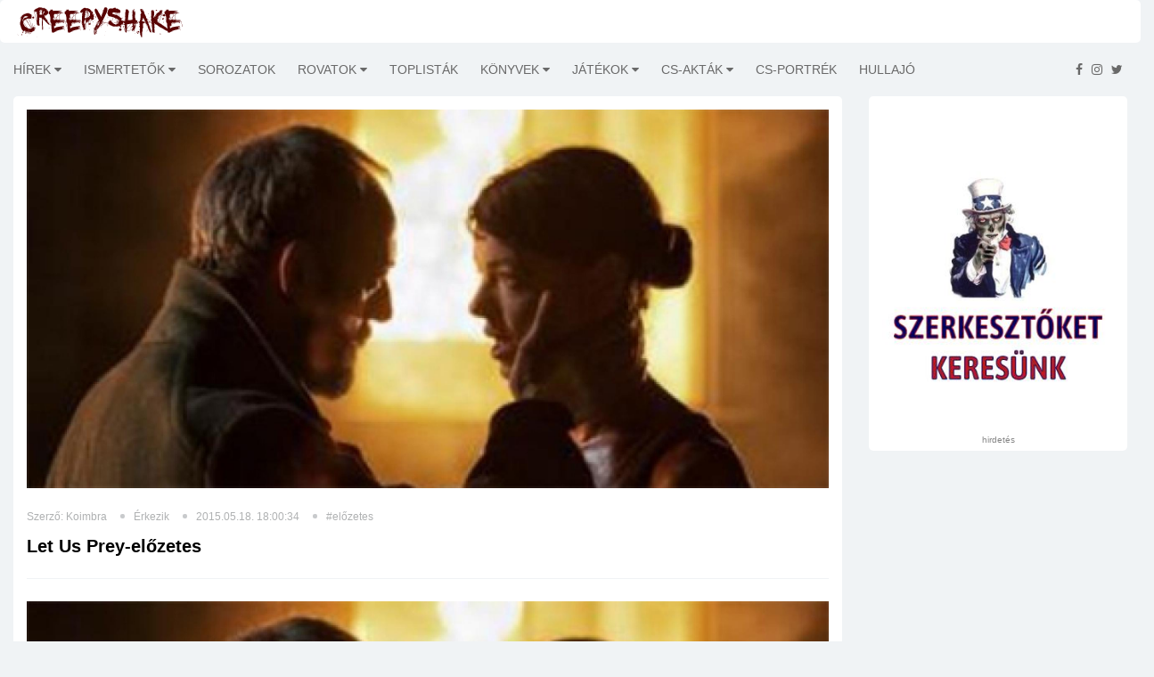

--- FILE ---
content_type: text/html; charset=utf-8
request_url: https://www.creepyshake.com/let-us-prey-elozetes-hbooj7geml5t?ua_src=navnext
body_size: 6668
content:
<!DOCTYPE html><html lang="en"><head>
    <base href="/">
    <link rel="icon" type="image/x-icon" href="assets/img/favicon.png">

<!--    <script data-ad-client="ca-pub-3940208088608087" async src="https://pagead2.googlesyndication.com/pagead/js/adsbygoogle.js"></script>-->

    <script async="" src="//pagead2.googlesyndication.com/pagead/js/adsbygoogle.js"></script>

    <script src="https://code.jquery.com/jquery-3.4.1.min.js" integrity="sha256-CSXorXvZcTkaix6Yvo6HppcZGetbYMGWSFlBw8HfCJo=" crossorigin="anonymous"></script>

    <link href="https://fonts.googleapis.com/css?family=Alegreya+Sans+SC|Alegreya|Alegreya+SC|Alegreya+Sans|Freckle+Face|EB+Garamond|Ubuntu+Condensed|Oswald|Patrick+Hand|Patrick+Hand+SC|Just+Me+Again+Down+Here|Advent+Pro|Anonymous+Pro&amp;subset=latin,latin-ext" rel="stylesheet" type="text/css">

    <!--[if lt IE 9]>
    <script src="https://oss.maxcdn.com/html5shiv/3.7.2/html5shiv.min.js"></script>
    <script src="https://oss.maxcdn.com/respond/1.4.2/respond.min.js"></script>
    <![endif]-->

<!--    <link rel="search" href="https://www.creepyshake.com/opensearchdescription.xml"-->
<!--          type="application/opensearchdescription+xml"-->
<!--          title="CreepyShake.com" />-->

    <script>
        (function(i,s,o,g,r,a,m){i['GoogleAnalyticsObject']=r;i[r]=i[r]||function(){
            (i[r].q=i[r].q||[]).push(arguments)},i[r].l=1*new Date();a=s.createElement(o),
            m=s.getElementsByTagName(o)[0];a.async=1;a.src=g;m.parentNode.insertBefore(a,m)
        })(window,document,'script','//www.google-analytics.com/analytics.js','ga');
        ga('create', 'UA-54792953-1', 'auto');
        ga('send', 'pageview');
    </script>
<!--    <script type="text/javascript" src="https://connect.facebook.net/en_US/sdk.js"></script>-->
<link rel="stylesheet" href="styles.bff2a424b2d2c7a8eaba.css"><link rel="stylesheet" href="article.8058e6a83c8b596d407b.css"><style ng-transition="serverApp"></style><meta http-equiv="Content-Type" content="text/html; charset=utf-8"><meta http-equiv="X-UA-Compatible" content="IE=edge"><meta charset="utf-8"><title>Let Us Prey-előzetes - CreepyShake.com</title><meta name="copyright" content="2026 &amp;copy; CreepyShake.com"><meta name="language" content="hu"><meta name="robots" content="index, follow"><meta name="viewport" content="width=device-width, initial-scale=1"><meta name="author" content="CreepyShake.com"><meta name="revisitAfter" content="1 days"><meta name="rating" content="general"><meta property="fb:app_id" content="330913890415451"><meta property="og:locale" content=""><meta property="og:site_name" content="CreepyShake.com"><meta name="title" content="Let Us Prey-előzetes - CreepyShake.com"><meta name="description" content="Zöldfülű rendőrnő természetfeletti erővel néz szembe az őrsön."><meta name="keywords" content="előzetes creepyshake.com filmek sorozatok kritikák játékok értékelés újdonság könyvek"><meta property="og:title" content="Let Us Prey-előzetes - CreepyShake.com"><meta property="og:description" content="Zöldfülű rendőrnő természetfeletti erővel néz szembe az őrsön."><meta property="og:url" content="https://www.creepshake.com//let-us-prey-elozetes-hbooj7geml5t"><meta property="og:type" content="article"><meta property="og:image" content="https://media.creepyshake.com//uploads/image/a06ff0954d1d48369d1d9731e64ff44c_large.jpg"></head>
<body>
    <app-root _nghost-sc0="" ng-version="11.2.14"><router-outlet _ngcontent-sc0=""></router-outlet><app-main-layout _nghost-sc1=""><app-topbar _ngcontent-sc1="" _nghost-sc2=""><div _ngcontent-sc2="" class="tr-topbar clearfix margin-bottom-0"><div _ngcontent-sc2="" class="row"><div _ngcontent-sc2="" class="col-sm-3"><a _ngcontent-sc2="" class="navbar-brand brand-text" href="/"><img _ngcontent-sc2="" class="img-responsive" src="assets/img/creepyshake_logo_brand.png" alt="" title=""></a></div><div _ngcontent-sc2="" class="col-sm-9"><div _ngcontent-sc2="" class="topbar-left"></div><div _ngcontent-sc2="" class="topbar-right"></div></div></div></div></app-topbar><div _ngcontent-sc1="" class="main-wrapper tr-page-top"><app-menu _ngcontent-sc1="" _nghost-sc3=""><div _ngcontent-sc3="" class="tr-menu menu-responsive"><nav _ngcontent-sc3="" class="navbar navbar-default"><div _ngcontent-sc3="" class="navbar-header"><button _ngcontent-sc3="" class="navbar-toggle collapsed" data-target="#navbar-collapse" data-toggle="collapse" type="button"><span _ngcontent-sc3="" class="sr-only">Toggle navigation</span><span _ngcontent-sc3="" class="icon-bar"></span><span _ngcontent-sc3="" class="icon-bar"></span><span _ngcontent-sc3="" class="icon-bar"></span></button></div><div _ngcontent-sc3="" class="collapse navbar-left navbar-collapse" id="navbar-collapse"><ul _ngcontent-sc3="" class="nav navbar-nav"><!----></ul></div><ul _ngcontent-sc3="" class="feed pull-right"><li _ngcontent-sc3=""><a _ngcontent-sc3="" href="https://www.facebook.com/CreepyShake" target="_blank"><i _ngcontent-sc3="" aria-hidden="true" class="fa fa-facebook"></i></a></li><li _ngcontent-sc3=""><a _ngcontent-sc3="" href="https://www.instagram.com/creepyshake666" target="_blank"><i _ngcontent-sc3="" aria-hidden="true" class="fa fa-instagram"></i></a></li><li _ngcontent-sc3=""><a _ngcontent-sc3="" href="https://twitter.com/Creepy_Shake" target="_blank"><i _ngcontent-sc3="" aria-hidden="true" class="fa fa-twitter"></i></a></li></ul></nav></div></app-menu><app-advertise _ngcontent-sc1="" _nghost-sc4=""><!----></app-advertise><div _ngcontent-sc1="" class="container-fluid"><router-outlet _ngcontent-sc1=""></router-outlet><app-article _nghost-sc15=""><!----><!----><div _ngcontent-sc15="" class="row"><div _ngcontent-sc15="" class="col-sm-9 tr-sticky"><div _ngcontent-sc15="" class="tr-content theiaStickySidebar"><div _ngcontent-sc15="" class="tr-section"><div _ngcontent-sc15="" class="tr-post"><div _ngcontent-sc15="" class="entry-header"><div _ngcontent-sc15="" class="entry-thumbnail"><img _ngcontent-sc15="" class="responsive" src="https://media.creepyshake.com//uploads/image/a06ff0954d1d48369d1d9731e64ff44c_large.jpg" alt="Let Us Prey-előzetes" title="Let Us Prey-előzetes"></div></div><div _ngcontent-sc15="" class="post-content"><div _ngcontent-sc15="" class="entry-meta"><ul _ngcontent-sc15=""><li _ngcontent-sc15="">Szerző: Koimbra</li><li _ngcontent-sc15=""><a _ngcontent-sc15="" href="/category/erkezik?ua_src=ac">Érkezik</a></li><li _ngcontent-sc15="">2015.05.18. 18:00:34</li><!----><li _ngcontent-sc15="" class="cs-tags"><!----><a _ngcontent-sc15="" class="margin-side-10 tag" href="/tags/előzetes?ua_src=at">#előzetes</a></li></ul></div><h2 _ngcontent-sc15="" class="entry-title"> Let Us Prey-előzetes </h2><div _ngcontent-sc15="" class="fb-like" data-action="like" data-layout="button_count" data-share="true" data-size="small" data-width="" data-href="https://www.creepshake.com//let-us-prey-elozetes-hbooj7geml5t"></div></div></div><app-advertise _ngcontent-sc15="" _nghost-sc4=""><!----></app-advertise><div _ngcontent-sc15="" class="tr-details article-content"><div _ngcontent-sc15=""><p><img src="https://media.creepyshake.com//uploads/image/c4f34963499044109962356490f95598_large.jpg" alt="">Hamarosan kidobják DVD-n a Let Us Preyt, nincs olyan messze, május 26-tól gyakorlatilag nézhető. Szóval gyorsan közzé is tettek egy előzetest. Pollyanna McIntosh zöldfülű rendőrnőt alakít, csupa erőszakos gonosztevővel van dolga, de kollégái sem szoktak finomkodni. Amikor egy furcsa fickót hoznak be az őrsre, még furcsább, természetfeletti dolgok történnek. De mi lehet az idegen szándéka? Valahogy túl kellene élni az éjszakát.</p>
<p>McIntosh volt a The Woman címszereplője, játszott az Offspringben (nem a zenekarban, a filmben) és a Burke &amp; Hare-ben. Liam Cunningham több műfajban megfordult, a Trónok harcában látható jelenleg, Brian O'Malley rendező eddig két rövidfilmet készített, a Screwbackkel díjat nyert az Aspen Shortsfesten.</p>
</div><div _ngcontent-sc15="" class="clr"></div><!----><!----><div _ngcontent-sc15="" class="article-navigation text-center"><div _ngcontent-sc15="" class="row"><!----><div _ngcontent-sc15="" class="col-6 col-sm-6 col-md-6 col-lg-6"><a _ngcontent-sc15="" class="navigation" href="stephen-king-cujo-or3qy3jsvefj?ua_src=navprev"><div _ngcontent-sc15="" class="article-page-step article-page-previous view fourth-effect" style="background-image:url(https://media.creepyshake.com//uploads/image/36dd447a96d2443fb8f81116c7ffffe1_small.jpg);"><div _ngcontent-sc15="" class="mask"></div><div _ngcontent-sc15="" class="content"><div _ngcontent-sc15="" class="sign">Előző</div><div _ngcontent-sc15="" class="category">[Regény]</div><div _ngcontent-sc15="" class="title">Stephen King: Cujo (1981/1983)</div></div></div></a></div><!----><div _ngcontent-sc15="" class="col-6 col-sm-6 col-md-6 col-lg-6"><a _ngcontent-sc15="" class="navigation" href="remake-vs-eredeti-a-stepfordi-felesegek-iggoxjkamxem?ua_src=navnext"><div _ngcontent-sc15="" class="article-page-step article-page-next view fourth-effect" style="background-image:url(https://media.creepyshake.com//uploads/image/24dd71beb98b4eab8460bdcbec062e2c_small.jpg);"><div _ngcontent-sc15="" class="mask"></div><div _ngcontent-sc15="" class="content"><div _ngcontent-sc15="" class="sign">Következő</div><div _ngcontent-sc15="" class="category">[Thriller]</div><div _ngcontent-sc15="" class="title">The Stepford Wives - A stepfordi feleségek (1975/2004)</div></div></div></a></div></div></div></div><app-advertise _ngcontent-sc15="" _nghost-sc4=""><!----></app-advertise></div></div></div><app-sidebar _ngcontent-sc15="" _nghost-sc10=""><div _ngcontent-sc10="" class="col-sm-3 tr-sidebar tr-sticky"><div _ngcontent-sc10="" class="theiaStickySidebar"><app-advertise _ngcontent-sc10="" _nghost-sc4=""><!----></app-advertise><app-banner _ngcontent-sc10="" _nghost-sc12=""><!----><div _ngcontent-sc12="" class="tr-section tr-ad"><a _ngcontent-sc12="" target="_blank" href="https://www.creepyshake.com/info/szerkesztoket-keresunk"><img _ngcontent-sc12="" class="img-responsive" src="https://media.creepyshake.com//uploads/image/23759c47b1f54d06aa422df14246c81a_banner.jpg" alt="szerkesztőket keresünk - creepyshake.com" title="szerkesztőket keresünk - creepyshake.com"></a><div _ngcontent-sc12="" _ngcontent-serverapp-c6="" class="ad-warning ad-warning-sidebar text-center">hirdetés</div></div></app-banner><app-advertise _ngcontent-sc10="" _nghost-sc4=""><!----></app-advertise></div></div></app-sidebar></div></app-article></div></div><app-footer _ngcontent-sc1="" _nghost-sc5=""><footer _ngcontent-sc5="" id="footer"><div _ngcontent-sc5="" class="footer-widgets"><div _ngcontent-sc5="" class="container"><div _ngcontent-sc5="" class="row"><div _ngcontent-sc5="" class="col-sm-12 text-center"><a _ngcontent-sc5="" class="brand-text" href="/"><div _ngcontent-sc5="" class="logo"><span _ngcontent-sc5="">creepyshake.com</span></div></a></div></div></div></div><div _ngcontent-sc5="" class="footer-bottom text-center"><div _ngcontent-sc5="" class="container"><div _ngcontent-sc5="" class="footer-bottom-content"><p _ngcontent-sc5=""> Az oldalon található tartalom a creepyshake.com tulajdona. Felhasználásuk engedélyhez kötött. </p><p _ngcontent-sc5=""><a _ngcontent-sc5="" class="link" href="assets/NYILATKOZAT-A-CREEPYSHAKE-WEBOLDALAN-MEGJELENO-TARTALMAKKAL-KAPCSOLATBAN.pdf" style="text-decoration: underline;" target="_blank"> Jogi nyilatkozat </a><a _ngcontent-sc5="" class="link" href="/info/impresszum" style="text-decoration: underline;"> Impresszum </a></p><address _ngcontent-sc5=""><p _ngcontent-sc5="">2026 © <a _ngcontent-sc5="" href="/">CreepyShake.com</a>. Email: <a _ngcontent-sc5="" href="#"><span class="__cf_email__" data-cfemail="5c3f2e39392c252f343d37391c3b313d3530723f3331">[email&#160;protected]</span></a></p></address></div></div></div><app-advertise _ngcontent-sc5="" _nghost-sc4=""><!----></app-advertise></footer></app-footer></app-main-layout></app-root>
<script data-cfasync="false" src="/cdn-cgi/scripts/5c5dd728/cloudflare-static/email-decode.min.js"></script><script src="runtime-es2015.d6c52737d4587c65265f.js" type="module"></script><script src="runtime-es5.d6c52737d4587c65265f.js" nomodule="" defer=""></script><script src="polyfills-es5.8104f5b74daffadc14ce.js" nomodule="" defer=""></script><script src="polyfills-es2015.3a1f864782acfcfb623e.js" type="module"></script><script src="scripts.2210267d375012bb91a8.js" defer=""></script><script src="vendor-es2015.6aaed4f6c979bc26331b.js" type="module"></script><script src="vendor-es5.6aaed4f6c979bc26331b.js" nomodule="" defer=""></script><script src="main-es2015.ec2e68e69898dc4d6327.js" type="module"></script><script src="main-es5.ec2e68e69898dc4d6327.js" nomodule="" defer=""></script>

<script id="serverApp-state" type="application/json">{&q;env&q;:{&q;ADSENSE_CLIENT_ID&q;:&q;ca-pub-3940208088608087&q;,&q;ADSENSE_SHOW&q;:&q;false&q;,&q;API_URL&q;:&q;https://api.creepyshake.com&q;,&q;BACKEND_URL&q;:&q;https://api.creepyshake.com&q;,&q;FB_APP_ID&q;:&q;330913890415451&q;,&q;MAIN_IMAGE&q;:&q;&q;,&q;META_DESCRIPTION&q;:&q;CreepyShake.com&q;,&q;META_KEYWORDS&q;:&q;creepyshake.com filmek sorozatok kritikák játékok értékelés újdonság könyvek&q;,&q;META_LOCALE&q;:&q;hu_HU&q;,&q;META_REVISIT_AFTER&q;:&q;1 days&q;,&q;META_RATING&q;:&q;general&q;,&q;META_ROBOTS&q;:&q;index, follow, all&q;,&q;PRODUCTION&q;:&q;true&q;,&q;SITE_NAME&q;:&q;CreepyShake.com&q;,&q;SLOGAN&q;:&q;&q;,&q;STATIC_CONTENT_URL&q;:&q;https://media.creepyshake.com/&q;,&q;WEB_URL&q;:&q;https://www.creepshake.com/&q;,&q;HOSTNAME&q;:&q;cs-web&q;,&q;NAMESPACE&q;:&q;&q;},&q;show_ad&q;:false,&q;menu&q;:[{&q;id&q;:3,&q;name&q;:&q;Hírek&q;,&q;surl&q;:&q;hirek&q;,&q;parentId&q;:0,&q;aggregator&q;:true,&q;children&q;:[{&q;id&q;:55,&q;name&q;:&q;Kiemelt&q;,&q;surl&q;:&q;kiemelt&q;,&q;parentId&q;:3,&q;aggregator&q;:false,&q;children&q;:[]},{&q;id&q;:110,&q;name&q;:&q;Kiemelt partnereink &q;,&q;surl&q;:&q;kiemelt-partnereink-&q;,&q;parentId&q;:3,&q;aggregator&q;:false,&q;children&q;:[]},{&q;id&q;:111,&q;name&q;:&q;Premiernaptár - Filmek&q;,&q;surl&q;:&q;premiernaptar-filmek&q;,&q;parentId&q;:3,&q;aggregator&q;:false,&q;children&q;:[]},{&q;id&q;:56,&q;name&q;:&q;Interjúk&q;,&q;surl&q;:&q;interjuk&q;,&q;parentId&q;:3,&q;aggregator&q;:false,&q;children&q;:[]}]},{&q;id&q;:2,&q;name&q;:&q;Ismertetők&q;,&q;surl&q;:&q;ismertetok&q;,&q;parentId&q;:0,&q;aggregator&q;:true,&q;children&q;:[{&q;id&q;:75,&q;name&q;:&q;Vírus/parazita&q;,&q;surl&q;:&q;virusparazita&q;,&q;parentId&q;:2,&q;aggregator&q;:false,&q;children&q;:[]},{&q;id&q;:94,&q;name&q;:&q;Akció&q;,&q;surl&q;:&q;akcio&q;,&q;parentId&q;:2,&q;aggregator&q;:false,&q;children&q;:[]},{&q;id&q;:88,&q;name&q;:&q;Home invasion&q;,&q;surl&q;:&q;home-invasion&q;,&q;parentId&q;:2,&q;aggregator&q;:false,&q;children&q;:[]},{&q;id&q;:52,&q;name&q;:&q;Gore-Trash&q;,&q;surl&q;:&q;gore-trash&q;,&q;parentId&q;:2,&q;aggregator&q;:false,&q;children&q;:[]},{&q;id&q;:53,&q;name&q;:&q;Sci-fi&q;,&q;surl&q;:&q;sci-fi&q;,&q;parentId&q;:2,&q;aggregator&q;:false,&q;children&q;:[]},{&q;id&q;:54,&q;name&q;:&q;Slasher&q;,&q;surl&q;:&q;slasher&q;,&q;parentId&q;:2,&q;aggregator&q;:false,&q;children&q;:[]},{&q;id&q;:84,&q;name&q;:&q;Természet&q;,&q;surl&q;:&q;termeszet&q;,&q;parentId&q;:2,&q;aggregator&q;:false,&q;children&q;:[]},{&q;id&q;:79,&q;name&q;:&q;Zombi&q;,&q;surl&q;:&q;zombi&q;,&q;parentId&q;:2,&q;aggregator&q;:false,&q;children&q;:[]},{&q;id&q;:78,&q;name&q;:&q;Dráma&q;,&q;surl&q;:&q;drama&q;,&q;parentId&q;:2,&q;aggregator&q;:false,&q;children&q;:[]},{&q;id&q;:77,&q;name&q;:&q;Body&q;,&q;surl&q;:&q;body&q;,&q;parentId&q;:2,&q;aggregator&q;:false,&q;children&q;:[]},{&q;id&q;:76,&q;name&q;:&q;Vámpír&q;,&q;surl&q;:&q;vampir&q;,&q;parentId&q;:2,&q;aggregator&q;:false,&q;children&q;:[]},{&q;id&q;:74,&q;name&q;:&q;Sátán&q;,&q;surl&q;:&q;satan&q;,&q;parentId&q;:2,&q;aggregator&q;:false,&q;children&q;:[]},{&q;id&q;:73,&q;name&q;:&q;Földönkívüli&q;,&q;surl&q;:&q;foldonkivuli&q;,&q;parentId&q;:2,&q;aggregator&q;:false,&q;children&q;:[]},{&q;id&q;:72,&q;name&q;:&q;Found footage&q;,&q;surl&q;:&q;found-footage&q;,&q;parentId&q;:2,&q;aggregator&q;:false,&q;children&q;:[]},{&q;id&q;:113,&q;name&q;:&q;Krimi&q;,&q;surl&q;:&q;krimi&q;,&q;parentId&q;:2,&q;aggregator&q;:false,&q;children&q;:[]},{&q;id&q;:70,&q;name&q;:&q;Misztikus&q;,&q;surl&q;:&q;misztikus&q;,&q;parentId&q;:2,&q;aggregator&q;:false,&q;children&q;:[]},{&q;id&q;:69,&q;name&q;:&q;Vígjáték&q;,&q;surl&q;:&q;vigjatek&q;,&q;parentId&q;:2,&q;aggregator&q;:false,&q;children&q;:[]},{&q;id&q;:67,&q;name&q;:&q;Disztópia&q;,&q;surl&q;:&q;disztopia&q;,&q;parentId&q;:2,&q;aggregator&q;:false,&q;children&q;:[]},{&q;id&q;:66,&q;name&q;:&q;Thriller&q;,&q;surl&q;:&q;thriller&q;,&q;parentId&q;:2,&q;aggregator&q;:false,&q;children&q;:[]},{&q;id&q;:65,&q;name&q;:&q;Démonos&q;,&q;surl&q;:&q;demonos&q;,&q;parentId&q;:2,&q;aggregator&q;:false,&q;children&q;:[]},{&q;id&q;:60,&q;name&q;:&q;Pszicho&q;,&q;surl&q;:&q;pszicho&q;,&q;parentId&q;:2,&q;aggregator&q;:false,&q;children&q;:[]},{&q;id&q;:120,&q;name&q;:&q;Rémmesék&q;,&q;surl&q;:&q;remmesek&q;,&q;parentId&q;:2,&q;aggregator&q;:false,&q;children&q;:[]}]},{&q;id&q;:105,&q;name&q;:&q;Sorozatok&q;,&q;surl&q;:&q;sorozatok&q;,&q;parentId&q;:0,&q;aggregator&q;:false,&q;children&q;:[]},{&q;id&q;:103,&q;name&q;:&q;Rovatok&q;,&q;surl&q;:&q;rovatok&q;,&q;parentId&q;:0,&q;aggregator&q;:true,&q;children&q;:[{&q;id&q;:107,&q;name&q;:&q;MusiCShake&q;,&q;surl&q;:&q;musicshake&q;,&q;parentId&q;:103,&q;aggregator&q;:false,&q;children&q;:[]},{&q;id&q;:59,&q;name&q;:&q;Ázsiai Extrém&q;,&q;surl&q;:&q;azsiai-extrem&q;,&q;parentId&q;:103,&q;aggregator&q;:false,&q;children&q;:[]},{&q;id&q;:119,&q;name&q;:&q;Magyar Extrém&q;,&q;surl&q;:&q;magyar-extrem&q;,&q;parentId&q;:103,&q;aggregator&q;:false,&q;children&q;:[]},{&q;id&q;:118,&q;name&q;:&q;Olasz Extrém &q;,&q;surl&q;:&q;olasz-extrem-&q;,&q;parentId&q;:103,&q;aggregator&q;:false,&q;children&q;:[]},{&q;id&q;:117,&q;name&q;:&q;Francia Extrém&q;,&q;surl&q;:&q;francia-extrem&q;,&q;parentId&q;:103,&q;aggregator&q;:false,&q;children&q;:[]},{&q;id&q;:116,&q;name&q;:&q;Spanyol Extrém&q;,&q;surl&q;:&q;spanyol-extrem&q;,&q;parentId&q;:103,&q;aggregator&q;:false,&q;children&q;:[]},{&q;id&q;:112,&q;name&q;:&q;CreepyChill&q;,&q;surl&q;:&q;creepychill&q;,&q;parentId&q;:103,&q;aggregator&q;:false,&q;children&q;:[]},{&q;id&q;:106,&q;name&q;:&q;Kulisszák mögött&q;,&q;surl&q;:&q;kulisszak-mogott&q;,&q;parentId&q;:103,&q;aggregator&q;:false,&q;children&q;:[]},{&q;id&q;:100,&q;name&q;:&q;Death Wish Shake&q;,&q;surl&q;:&q;death-wish-shake&q;,&q;parentId&q;:103,&q;aggregator&q;:false,&q;children&q;:[]},{&q;id&q;:99,&q;name&q;:&q;Északi extrém&q;,&q;surl&q;:&q;eszaki-extrem&q;,&q;parentId&q;:103,&q;aggregator&q;:false,&q;children&q;:[]},{&q;id&q;:97,&q;name&q;:&q;Ausztrál Extrém&q;,&q;surl&q;:&q;ausztral-extrem&q;,&q;parentId&q;:103,&q;aggregator&q;:false,&q;children&q;:[]},{&q;id&q;:98,&q;name&q;:&q;CreepyClassics&q;,&q;surl&q;:&q;creepyclassics&q;,&q;parentId&q;:103,&q;aggregator&q;:false,&q;children&q;:[]}]},{&q;id&q;:104,&q;name&q;:&q;Toplisták&q;,&q;surl&q;:&q;toplistak&q;,&q;parentId&q;:0,&q;aggregator&q;:false,&q;children&q;:[]},{&q;id&q;:5,&q;name&q;:&q;Könyvek&q;,&q;surl&q;:&q;konyvek&q;,&q;parentId&q;:0,&q;aggregator&q;:true,&q;children&q;:[{&q;id&q;:86,&q;name&q;:&q;Regény&q;,&q;surl&q;:&q;regeny&q;,&q;parentId&q;:5,&q;aggregator&q;:false,&q;children&q;:[]},{&q;id&q;:85,&q;name&q;:&q;Novella&q;,&q;surl&q;:&q;novella&q;,&q;parentId&q;:5,&q;aggregator&q;:false,&q;children&q;:[]},{&q;id&q;:89,&q;name&q;:&q;Képregény&q;,&q;surl&q;:&q;kepregeny&q;,&q;parentId&q;:5,&q;aggregator&q;:false,&q;children&q;:[]},{&q;id&q;:108,&q;name&q;:&q;BookShake &q;,&q;surl&q;:&q;bookshake&q;,&q;parentId&q;:5,&q;aggregator&q;:false,&q;children&q;:[]}]},{&q;id&q;:7,&q;name&q;:&q;Játékok&q;,&q;surl&q;:&q;jatekok&q;,&q;parentId&q;:0,&q;aggregator&q;:true,&q;children&q;:[{&q;id&q;:95,&q;name&q;:&q;Videójátékok&q;,&q;surl&q;:&q;videojatekok&q;,&q;parentId&q;:7,&q;aggregator&q;:false,&q;children&q;:[]},{&q;id&q;:96,&q;name&q;:&q;Táblás játékok&q;,&q;surl&q;:&q;tablas-jatekok&q;,&q;parentId&q;:7,&q;aggregator&q;:false,&q;children&q;:[]},{&q;id&q;:71,&q;name&q;:&q;Menekülős játékok&q;,&q;surl&q;:&q;menekulos-jatekok&q;,&q;parentId&q;:7,&q;aggregator&q;:false,&q;children&q;:[]}]},{&q;id&q;:57,&q;name&q;:&q;CS-akták&q;,&q;surl&q;:&q;cs-aktak&q;,&q;parentId&q;:0,&q;aggregator&q;:true,&q;children&q;:[{&q;id&q;:87,&q;name&q;:&q;Köztünk élnek&q;,&q;surl&q;:&q;koztunk-elnek&q;,&q;parentId&q;:57,&q;aggregator&q;:false,&q;children&q;:[]},{&q;id&q;:115,&q;name&q;:&q;Horrortörténelem&q;,&q;surl&q;:&q;horrortortenelem&q;,&q;parentId&q;:57,&q;aggregator&q;:false,&q;children&q;:[]},{&q;id&q;:114,&q;name&q;:&q;Rejtélyek nyomában &q;,&q;surl&q;:&q;rejtelyek-nyomaban-&q;,&q;parentId&q;:57,&q;aggregator&q;:false,&q;children&q;:[]},{&q;id&q;:80,&q;name&q;:&q;Valóság/Rémtörténet&q;,&q;surl&q;:&q;valosag-remtortent&q;,&q;parentId&q;:57,&q;aggregator&q;:false,&q;children&q;:[]},{&q;id&q;:83,&q;name&q;:&q;Podcast&q;,&q;surl&q;:&q;podcast&q;,&q;parentId&q;:57,&q;aggregator&q;:false,&q;children&q;:[]},{&q;id&q;:109,&q;name&q;:&q;Okkultizmus/Paranormál&q;,&q;surl&q;:&q;okkultizmusparanormal&q;,&q;parentId&q;:57,&q;aggregator&q;:false,&q;children&q;:[]}]},{&q;id&q;:90,&q;name&q;:&q;CS-portrék&q;,&q;surl&q;:&q;cs-portrek&q;,&q;parentId&q;:0,&q;aggregator&q;:false,&q;children&q;:[]},{&q;id&q;:63,&q;name&q;:&q;Hullajó&q;,&q;surl&q;:&q;hullajo&q;,&q;parentId&q;:0,&q;aggregator&q;:false,&q;children&q;:[]}],&q;articleResponse&q;:{&q;message&q;:{&q;code&q;:0,&q;message&q;:&q;&q;},&q;articleWrapper&q;:{&q;article&q;:{&q;title&q;:&q;Let Us Prey-előzetes&q;,&q;lead&q;:&q;Zöldfülű rendőrnő természetfeletti erővel néz szembe az őrsön.&q;,&q;htmlContent&q;:&q;&l;p&g;&l;img src=\&q;https://media.creepyshake.com//uploads/image/c4f34963499044109962356490f95598_large.jpg\&q; alt=\&q;\&q; /&g;Hamarosan kidobják DVD-n a Let Us Preyt, nincs olyan messze, május 26-tól gyakorlatilag nézhető. Szóval gyorsan közzé is tettek egy előzetest. Pollyanna McIntosh zöldfülű rendőrnőt alakít, csupa erőszakos gonosztevővel van dolga, de kollégái sem szoktak finomkodni. Amikor egy furcsa fickót hoznak be az őrsre, még furcsább, természetfeletti dolgok történnek. De mi lehet az idegen szándéka? Valahogy túl kellene élni az éjszakát.&l;/p&g;\n&l;p&g;McIntosh volt a The Woman címszereplője, játszott az Offspringben (nem a zenekarban, a filmben) és a Burke &a;amp; Hare-ben. Liam Cunningham több műfajban megfordult, a Trónok harcában látható jelenleg, Brian O&s;Malley rendező eddig két rövidfilmet készített, a Screwbackkel díjat nyert az Aspen Shortsfesten.&l;/p&g;\n&q;,&q;surl&q;:&q;let-us-prey-elozetes-hbooj7geml5t&q;,&q;image&q;:{&q;large&q;:&q;a06ff0954d1d48369d1d9731e64ff44c_large.jpg&q;,&q;medium&q;:&q;a06ff0954d1d48369d1d9731e64ff44c_medium.jpg&q;,&q;small&q;:&q;a06ff0954d1d48369d1d9731e64ff44c_small.jpg&q;},&q;tags&q;:[&q;előzetes&q;],&q;positiveThings&q;:[],&q;negativeThings&q;:[],&q;showPoints&q;:false,&q;pointBlood&q;:0,&q;pointTension&q;:0,&q;pointFear&q;:0,&q;pointStory&q;:0,&q;pointOverall&q;:0,&q;publishedAt&q;:&q;2015.05.18. 18:00:34&q;},&q;author&q;:{&q;displayedName&q;:&q;Koimbra&q;,&q;surl&q;:&q;&q;},&q;category&q;:{&q;name&q;:&q;Érkezik&q;,&q;surl&q;:&q;erkezik&q;}},&q;nextArticleWrapper&q;:{&q;article&q;:{&q;title&q;:&q;The Stepford Wives - A stepfordi feleségek (1975/2004)&q;,&q;lead&q;:&q;Az idilli kertváros sötét titkai.&q;,&q;surl&q;:&q;remake-vs-eredeti-a-stepfordi-felesegek-iggoxjkamxem&q;,&q;image&q;:{&q;large&q;:&q;24dd71beb98b4eab8460bdcbec062e2c_large.jpg&q;,&q;medium&q;:&q;24dd71beb98b4eab8460bdcbec062e2c_medium.jpg&q;,&q;small&q;:&q;24dd71beb98b4eab8460bdcbec062e2c_small.jpg&q;},&q;tags&q;:[&q;stepford&q;,&q;thriller&q;,&q;remakevseredeti&q;],&q;showPoints&q;:false,&q;publishedAt&q;:&q;2015.05.19. 08:00:09&q;},&q;author&q;:{&q;displayedName&q;:&q;Near&q;,&q;surl&q;:&q;&q;},&q;category&q;:{&q;name&q;:&q;Thriller&q;,&q;surl&q;:&q;thriller&q;}},&q;prevArticleWrapper&q;:{&q;article&q;:{&q;title&q;:&q;Stephen King: Cujo (1981/1983)&q;,&q;lead&q;:&q;Történet egy barátságos bernáthegyiről... ami megveszett.&q;,&q;surl&q;:&q;stephen-king-cujo-or3qy3jsvefj&q;,&q;image&q;:{&q;large&q;:&q;36dd447a96d2443fb8f81116c7ffffe1_large.jpg&q;,&q;medium&q;:&q;36dd447a96d2443fb8f81116c7ffffe1_medium.jpg&q;,&q;small&q;:&q;36dd447a96d2443fb8f81116c7ffffe1_small.jpg&q;},&q;tags&q;:[&q;könyv&q;,&q;adaptáció&q;,&q;thriller&q;,&q;Stephen King&q;,&q;dráma&q;],&q;showPoints&q;:false,&q;publishedAt&q;:&q;2015.05.18. 18:00:26&q;},&q;author&q;:{&q;displayedName&q;:&q;Nomad&q;,&q;surl&q;:&q;&q;},&q;category&q;:{&q;name&q;:&q;Regény&q;,&q;surl&q;:&q;regeny&q;}}},&q;banners&q;:{&q;message&q;:{&q;code&q;:0,&q;message&q;:&q;&q;},&q;banners&q;:[{&q;title&q;:&q;szerkesztőket keresünk&q;,&q;link&q;:&q;https://www.creepyshake.com/info/szerkesztoket-keresunk&q;,&q;image&q;:&q;23759c47b1f54d06aa422df14246c81a&q;,&q;embeddedText&q;:&q;&q;}]}}</script><script defer src="https://static.cloudflareinsights.com/beacon.min.js/vcd15cbe7772f49c399c6a5babf22c1241717689176015" integrity="sha512-ZpsOmlRQV6y907TI0dKBHq9Md29nnaEIPlkf84rnaERnq6zvWvPUqr2ft8M1aS28oN72PdrCzSjY4U6VaAw1EQ==" data-cf-beacon='{"version":"2024.11.0","token":"2b3d26c5d2f54d17b39ae891ee617e8c","r":1,"server_timing":{"name":{"cfCacheStatus":true,"cfEdge":true,"cfExtPri":true,"cfL4":true,"cfOrigin":true,"cfSpeedBrain":true},"location_startswith":null}}' crossorigin="anonymous"></script>
</body></html>

--- FILE ---
content_type: text/plain
request_url: https://www.google-analytics.com/j/collect?v=1&_v=j102&a=1522913191&t=pageview&_s=1&dl=https%3A%2F%2Fwww.creepyshake.com%2Flet-us-prey-elozetes-hbooj7geml5t%3Fua_src%3Dnavnext&ul=en-us%40posix&dt=Let%20Us%20Prey-el%C5%91zetes%20-%20CreepyShake.com&sr=1280x720&vp=1280x720&_u=IEBAAEABAAAAACAAI~&jid=1381260833&gjid=1021914728&cid=425742293.1769570623&tid=UA-54792953-1&_gid=275276383.1769570623&_r=1&_slc=1&z=2126683850
body_size: -451
content:
2,cG-4BVVFDN5YL